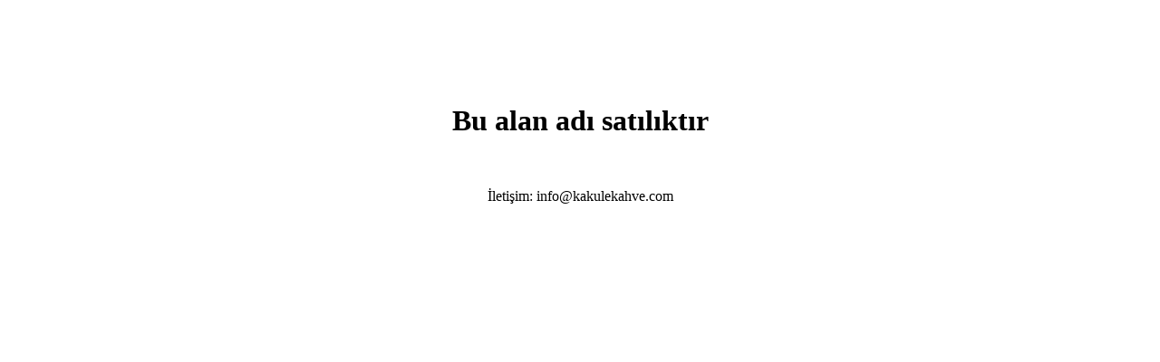

--- FILE ---
content_type: text/html; charset=UTF-8
request_url: https://kakulefirin.com/
body_size: 167
content:
<html>
<title>Bu alan ad&inodot; sat&inodot;l&inodot;kt&inodot;r</title>
<body>
<br>
<p>
<br>
<p>
<br>
<p>
<center><h1>Bu alan ad&inodot; sat&inodot;l&inodot;kt&inodot;r</h1></center>
<br>
<p>
<center><p>&#304;leti&#351;im: info@kakulekahve.com</p></center>
</body>
</html>
